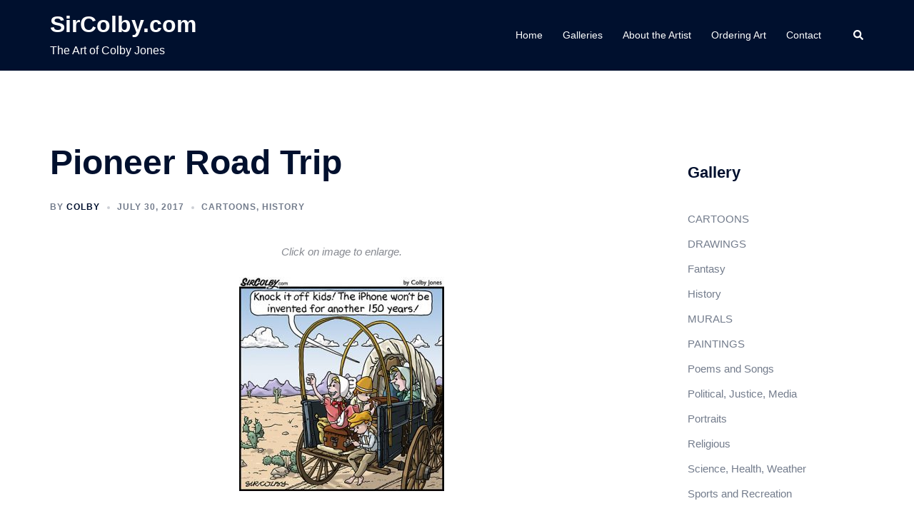

--- FILE ---
content_type: text/html; charset=UTF-8
request_url: https://sircolby.com/cartoons/pioneer-road-trip/
body_size: 17502
content:
<!DOCTYPE html>
<html lang="en-US">
<head>
<meta charset="UTF-8">
<meta name="viewport" content="width=device-width, initial-scale=1">
<link rel="profile" href="http://gmpg.org/xfn/11">
<link rel="pingback" href="https://sircolby.com/xmlrpc.php">

<title>Pioneer Road Trip &#8211; SirColby.com</title>
<meta name='robots' content='max-image-preview:large' />
	<style>img:is([sizes="auto" i], [sizes^="auto," i]) { contain-intrinsic-size: 3000px 1500px }</style>
	<link rel="alternate" type="application/rss+xml" title="SirColby.com &raquo; Feed" href="https://sircolby.com/feed/" />
<link rel="alternate" type="application/rss+xml" title="SirColby.com &raquo; Comments Feed" href="https://sircolby.com/comments/feed/" />
<link rel="alternate" type="application/rss+xml" title="SirColby.com &raquo; Pioneer Road Trip Comments Feed" href="https://sircolby.com/cartoons/pioneer-road-trip/feed/" />
<script type="text/javascript">
/* <![CDATA[ */
window._wpemojiSettings = {"baseUrl":"https:\/\/s.w.org\/images\/core\/emoji\/16.0.1\/72x72\/","ext":".png","svgUrl":"https:\/\/s.w.org\/images\/core\/emoji\/16.0.1\/svg\/","svgExt":".svg","source":{"concatemoji":"https:\/\/sircolby.com\/wp-includes\/js\/wp-emoji-release.min.js?ver=6.8.3"}};
/*! This file is auto-generated */
!function(s,n){var o,i,e;function c(e){try{var t={supportTests:e,timestamp:(new Date).valueOf()};sessionStorage.setItem(o,JSON.stringify(t))}catch(e){}}function p(e,t,n){e.clearRect(0,0,e.canvas.width,e.canvas.height),e.fillText(t,0,0);var t=new Uint32Array(e.getImageData(0,0,e.canvas.width,e.canvas.height).data),a=(e.clearRect(0,0,e.canvas.width,e.canvas.height),e.fillText(n,0,0),new Uint32Array(e.getImageData(0,0,e.canvas.width,e.canvas.height).data));return t.every(function(e,t){return e===a[t]})}function u(e,t){e.clearRect(0,0,e.canvas.width,e.canvas.height),e.fillText(t,0,0);for(var n=e.getImageData(16,16,1,1),a=0;a<n.data.length;a++)if(0!==n.data[a])return!1;return!0}function f(e,t,n,a){switch(t){case"flag":return n(e,"\ud83c\udff3\ufe0f\u200d\u26a7\ufe0f","\ud83c\udff3\ufe0f\u200b\u26a7\ufe0f")?!1:!n(e,"\ud83c\udde8\ud83c\uddf6","\ud83c\udde8\u200b\ud83c\uddf6")&&!n(e,"\ud83c\udff4\udb40\udc67\udb40\udc62\udb40\udc65\udb40\udc6e\udb40\udc67\udb40\udc7f","\ud83c\udff4\u200b\udb40\udc67\u200b\udb40\udc62\u200b\udb40\udc65\u200b\udb40\udc6e\u200b\udb40\udc67\u200b\udb40\udc7f");case"emoji":return!a(e,"\ud83e\udedf")}return!1}function g(e,t,n,a){var r="undefined"!=typeof WorkerGlobalScope&&self instanceof WorkerGlobalScope?new OffscreenCanvas(300,150):s.createElement("canvas"),o=r.getContext("2d",{willReadFrequently:!0}),i=(o.textBaseline="top",o.font="600 32px Arial",{});return e.forEach(function(e){i[e]=t(o,e,n,a)}),i}function t(e){var t=s.createElement("script");t.src=e,t.defer=!0,s.head.appendChild(t)}"undefined"!=typeof Promise&&(o="wpEmojiSettingsSupports",i=["flag","emoji"],n.supports={everything:!0,everythingExceptFlag:!0},e=new Promise(function(e){s.addEventListener("DOMContentLoaded",e,{once:!0})}),new Promise(function(t){var n=function(){try{var e=JSON.parse(sessionStorage.getItem(o));if("object"==typeof e&&"number"==typeof e.timestamp&&(new Date).valueOf()<e.timestamp+604800&&"object"==typeof e.supportTests)return e.supportTests}catch(e){}return null}();if(!n){if("undefined"!=typeof Worker&&"undefined"!=typeof OffscreenCanvas&&"undefined"!=typeof URL&&URL.createObjectURL&&"undefined"!=typeof Blob)try{var e="postMessage("+g.toString()+"("+[JSON.stringify(i),f.toString(),p.toString(),u.toString()].join(",")+"));",a=new Blob([e],{type:"text/javascript"}),r=new Worker(URL.createObjectURL(a),{name:"wpTestEmojiSupports"});return void(r.onmessage=function(e){c(n=e.data),r.terminate(),t(n)})}catch(e){}c(n=g(i,f,p,u))}t(n)}).then(function(e){for(var t in e)n.supports[t]=e[t],n.supports.everything=n.supports.everything&&n.supports[t],"flag"!==t&&(n.supports.everythingExceptFlag=n.supports.everythingExceptFlag&&n.supports[t]);n.supports.everythingExceptFlag=n.supports.everythingExceptFlag&&!n.supports.flag,n.DOMReady=!1,n.readyCallback=function(){n.DOMReady=!0}}).then(function(){return e}).then(function(){var e;n.supports.everything||(n.readyCallback(),(e=n.source||{}).concatemoji?t(e.concatemoji):e.wpemoji&&e.twemoji&&(t(e.twemoji),t(e.wpemoji)))}))}((window,document),window._wpemojiSettings);
/* ]]> */
</script>
<link rel='stylesheet' id='st-stylesheet-css' href='https://sircolby.com/wp-content/plugins/sydney-toolbox/css/styles.min.css?ver=20220107' type='text/css' media='all' />
<link rel='stylesheet' id='sydney-bootstrap-css' href='https://sircolby.com/wp-content/themes/sydney/css/bootstrap/bootstrap.min.css?ver=1' type='text/css' media='all' />
<style id='wp-emoji-styles-inline-css' type='text/css'>

	img.wp-smiley, img.emoji {
		display: inline !important;
		border: none !important;
		box-shadow: none !important;
		height: 1em !important;
		width: 1em !important;
		margin: 0 0.07em !important;
		vertical-align: -0.1em !important;
		background: none !important;
		padding: 0 !important;
	}
</style>
<link rel='stylesheet' id='wp-block-library-css' href='https://sircolby.com/wp-includes/css/dist/block-library/style.min.css?ver=6.8.3' type='text/css' media='all' />
<style id='classic-theme-styles-inline-css' type='text/css'>
/*! This file is auto-generated */
.wp-block-button__link{color:#fff;background-color:#32373c;border-radius:9999px;box-shadow:none;text-decoration:none;padding:calc(.667em + 2px) calc(1.333em + 2px);font-size:1.125em}.wp-block-file__button{background:#32373c;color:#fff;text-decoration:none}
</style>
<style id='global-styles-inline-css' type='text/css'>
:root{--wp--preset--aspect-ratio--square: 1;--wp--preset--aspect-ratio--4-3: 4/3;--wp--preset--aspect-ratio--3-4: 3/4;--wp--preset--aspect-ratio--3-2: 3/2;--wp--preset--aspect-ratio--2-3: 2/3;--wp--preset--aspect-ratio--16-9: 16/9;--wp--preset--aspect-ratio--9-16: 9/16;--wp--preset--color--black: #000000;--wp--preset--color--cyan-bluish-gray: #abb8c3;--wp--preset--color--white: #ffffff;--wp--preset--color--pale-pink: #f78da7;--wp--preset--color--vivid-red: #cf2e2e;--wp--preset--color--luminous-vivid-orange: #ff6900;--wp--preset--color--luminous-vivid-amber: #fcb900;--wp--preset--color--light-green-cyan: #7bdcb5;--wp--preset--color--vivid-green-cyan: #00d084;--wp--preset--color--pale-cyan-blue: #8ed1fc;--wp--preset--color--vivid-cyan-blue: #0693e3;--wp--preset--color--vivid-purple: #9b51e0;--wp--preset--gradient--vivid-cyan-blue-to-vivid-purple: linear-gradient(135deg,rgba(6,147,227,1) 0%,rgb(155,81,224) 100%);--wp--preset--gradient--light-green-cyan-to-vivid-green-cyan: linear-gradient(135deg,rgb(122,220,180) 0%,rgb(0,208,130) 100%);--wp--preset--gradient--luminous-vivid-amber-to-luminous-vivid-orange: linear-gradient(135deg,rgba(252,185,0,1) 0%,rgba(255,105,0,1) 100%);--wp--preset--gradient--luminous-vivid-orange-to-vivid-red: linear-gradient(135deg,rgba(255,105,0,1) 0%,rgb(207,46,46) 100%);--wp--preset--gradient--very-light-gray-to-cyan-bluish-gray: linear-gradient(135deg,rgb(238,238,238) 0%,rgb(169,184,195) 100%);--wp--preset--gradient--cool-to-warm-spectrum: linear-gradient(135deg,rgb(74,234,220) 0%,rgb(151,120,209) 20%,rgb(207,42,186) 40%,rgb(238,44,130) 60%,rgb(251,105,98) 80%,rgb(254,248,76) 100%);--wp--preset--gradient--blush-light-purple: linear-gradient(135deg,rgb(255,206,236) 0%,rgb(152,150,240) 100%);--wp--preset--gradient--blush-bordeaux: linear-gradient(135deg,rgb(254,205,165) 0%,rgb(254,45,45) 50%,rgb(107,0,62) 100%);--wp--preset--gradient--luminous-dusk: linear-gradient(135deg,rgb(255,203,112) 0%,rgb(199,81,192) 50%,rgb(65,88,208) 100%);--wp--preset--gradient--pale-ocean: linear-gradient(135deg,rgb(255,245,203) 0%,rgb(182,227,212) 50%,rgb(51,167,181) 100%);--wp--preset--gradient--electric-grass: linear-gradient(135deg,rgb(202,248,128) 0%,rgb(113,206,126) 100%);--wp--preset--gradient--midnight: linear-gradient(135deg,rgb(2,3,129) 0%,rgb(40,116,252) 100%);--wp--preset--font-size--small: 13px;--wp--preset--font-size--medium: 20px;--wp--preset--font-size--large: 36px;--wp--preset--font-size--x-large: 42px;--wp--preset--spacing--20: 0.44rem;--wp--preset--spacing--30: 0.67rem;--wp--preset--spacing--40: 1rem;--wp--preset--spacing--50: 1.5rem;--wp--preset--spacing--60: 2.25rem;--wp--preset--spacing--70: 3.38rem;--wp--preset--spacing--80: 5.06rem;--wp--preset--shadow--natural: 6px 6px 9px rgba(0, 0, 0, 0.2);--wp--preset--shadow--deep: 12px 12px 50px rgba(0, 0, 0, 0.4);--wp--preset--shadow--sharp: 6px 6px 0px rgba(0, 0, 0, 0.2);--wp--preset--shadow--outlined: 6px 6px 0px -3px rgba(255, 255, 255, 1), 6px 6px rgba(0, 0, 0, 1);--wp--preset--shadow--crisp: 6px 6px 0px rgba(0, 0, 0, 1);}:where(.is-layout-flex){gap: 0.5em;}:where(.is-layout-grid){gap: 0.5em;}body .is-layout-flex{display: flex;}.is-layout-flex{flex-wrap: wrap;align-items: center;}.is-layout-flex > :is(*, div){margin: 0;}body .is-layout-grid{display: grid;}.is-layout-grid > :is(*, div){margin: 0;}:where(.wp-block-columns.is-layout-flex){gap: 2em;}:where(.wp-block-columns.is-layout-grid){gap: 2em;}:where(.wp-block-post-template.is-layout-flex){gap: 1.25em;}:where(.wp-block-post-template.is-layout-grid){gap: 1.25em;}.has-black-color{color: var(--wp--preset--color--black) !important;}.has-cyan-bluish-gray-color{color: var(--wp--preset--color--cyan-bluish-gray) !important;}.has-white-color{color: var(--wp--preset--color--white) !important;}.has-pale-pink-color{color: var(--wp--preset--color--pale-pink) !important;}.has-vivid-red-color{color: var(--wp--preset--color--vivid-red) !important;}.has-luminous-vivid-orange-color{color: var(--wp--preset--color--luminous-vivid-orange) !important;}.has-luminous-vivid-amber-color{color: var(--wp--preset--color--luminous-vivid-amber) !important;}.has-light-green-cyan-color{color: var(--wp--preset--color--light-green-cyan) !important;}.has-vivid-green-cyan-color{color: var(--wp--preset--color--vivid-green-cyan) !important;}.has-pale-cyan-blue-color{color: var(--wp--preset--color--pale-cyan-blue) !important;}.has-vivid-cyan-blue-color{color: var(--wp--preset--color--vivid-cyan-blue) !important;}.has-vivid-purple-color{color: var(--wp--preset--color--vivid-purple) !important;}.has-black-background-color{background-color: var(--wp--preset--color--black) !important;}.has-cyan-bluish-gray-background-color{background-color: var(--wp--preset--color--cyan-bluish-gray) !important;}.has-white-background-color{background-color: var(--wp--preset--color--white) !important;}.has-pale-pink-background-color{background-color: var(--wp--preset--color--pale-pink) !important;}.has-vivid-red-background-color{background-color: var(--wp--preset--color--vivid-red) !important;}.has-luminous-vivid-orange-background-color{background-color: var(--wp--preset--color--luminous-vivid-orange) !important;}.has-luminous-vivid-amber-background-color{background-color: var(--wp--preset--color--luminous-vivid-amber) !important;}.has-light-green-cyan-background-color{background-color: var(--wp--preset--color--light-green-cyan) !important;}.has-vivid-green-cyan-background-color{background-color: var(--wp--preset--color--vivid-green-cyan) !important;}.has-pale-cyan-blue-background-color{background-color: var(--wp--preset--color--pale-cyan-blue) !important;}.has-vivid-cyan-blue-background-color{background-color: var(--wp--preset--color--vivid-cyan-blue) !important;}.has-vivid-purple-background-color{background-color: var(--wp--preset--color--vivid-purple) !important;}.has-black-border-color{border-color: var(--wp--preset--color--black) !important;}.has-cyan-bluish-gray-border-color{border-color: var(--wp--preset--color--cyan-bluish-gray) !important;}.has-white-border-color{border-color: var(--wp--preset--color--white) !important;}.has-pale-pink-border-color{border-color: var(--wp--preset--color--pale-pink) !important;}.has-vivid-red-border-color{border-color: var(--wp--preset--color--vivid-red) !important;}.has-luminous-vivid-orange-border-color{border-color: var(--wp--preset--color--luminous-vivid-orange) !important;}.has-luminous-vivid-amber-border-color{border-color: var(--wp--preset--color--luminous-vivid-amber) !important;}.has-light-green-cyan-border-color{border-color: var(--wp--preset--color--light-green-cyan) !important;}.has-vivid-green-cyan-border-color{border-color: var(--wp--preset--color--vivid-green-cyan) !important;}.has-pale-cyan-blue-border-color{border-color: var(--wp--preset--color--pale-cyan-blue) !important;}.has-vivid-cyan-blue-border-color{border-color: var(--wp--preset--color--vivid-cyan-blue) !important;}.has-vivid-purple-border-color{border-color: var(--wp--preset--color--vivid-purple) !important;}.has-vivid-cyan-blue-to-vivid-purple-gradient-background{background: var(--wp--preset--gradient--vivid-cyan-blue-to-vivid-purple) !important;}.has-light-green-cyan-to-vivid-green-cyan-gradient-background{background: var(--wp--preset--gradient--light-green-cyan-to-vivid-green-cyan) !important;}.has-luminous-vivid-amber-to-luminous-vivid-orange-gradient-background{background: var(--wp--preset--gradient--luminous-vivid-amber-to-luminous-vivid-orange) !important;}.has-luminous-vivid-orange-to-vivid-red-gradient-background{background: var(--wp--preset--gradient--luminous-vivid-orange-to-vivid-red) !important;}.has-very-light-gray-to-cyan-bluish-gray-gradient-background{background: var(--wp--preset--gradient--very-light-gray-to-cyan-bluish-gray) !important;}.has-cool-to-warm-spectrum-gradient-background{background: var(--wp--preset--gradient--cool-to-warm-spectrum) !important;}.has-blush-light-purple-gradient-background{background: var(--wp--preset--gradient--blush-light-purple) !important;}.has-blush-bordeaux-gradient-background{background: var(--wp--preset--gradient--blush-bordeaux) !important;}.has-luminous-dusk-gradient-background{background: var(--wp--preset--gradient--luminous-dusk) !important;}.has-pale-ocean-gradient-background{background: var(--wp--preset--gradient--pale-ocean) !important;}.has-electric-grass-gradient-background{background: var(--wp--preset--gradient--electric-grass) !important;}.has-midnight-gradient-background{background: var(--wp--preset--gradient--midnight) !important;}.has-small-font-size{font-size: var(--wp--preset--font-size--small) !important;}.has-medium-font-size{font-size: var(--wp--preset--font-size--medium) !important;}.has-large-font-size{font-size: var(--wp--preset--font-size--large) !important;}.has-x-large-font-size{font-size: var(--wp--preset--font-size--x-large) !important;}
:where(.wp-block-post-template.is-layout-flex){gap: 1.25em;}:where(.wp-block-post-template.is-layout-grid){gap: 1.25em;}
:where(.wp-block-columns.is-layout-flex){gap: 2em;}:where(.wp-block-columns.is-layout-grid){gap: 2em;}
:root :where(.wp-block-pullquote){font-size: 1.5em;line-height: 1.6;}
</style>
<link rel='stylesheet' id='wpcf-css' href='https://sircolby.com/wp-content/plugins/wp-contact-form/wpcf.css?ver=20110218' type='text/css' media='all' />
<link rel='stylesheet' id='sydney-style-css' href='https://sircolby.com/wp-content/themes/sydney/style.css?ver=20230821' type='text/css' media='all' />
<!--[if lte IE 9]>
<link rel='stylesheet' id='sydney-ie9-css' href='https://sircolby.com/wp-content/themes/sydney/css/ie9.css?ver=6.8.3' type='text/css' media='all' />
<![endif]-->
<link rel='stylesheet' id='sydney-elementor-css' href='https://sircolby.com/wp-content/themes/sydney/css/components/elementor.min.css?ver=20220824' type='text/css' media='all' />
<link rel='stylesheet' id='sydney-comments-css' href='https://sircolby.com/wp-content/themes/sydney/css/components/comments.min.css?ver=20220824' type='text/css' media='all' />
<link rel='stylesheet' id='sydney-style-min-css' href='https://sircolby.com/wp-content/themes/sydney/css/styles.min.css?ver=20230829' type='text/css' media='all' />
<style id='sydney-style-min-inline-css' type='text/css'>
.site-header{background-color:rgba(38,50,70,0.9);}.woocommerce ul.products li.product{text-align:center;}html{scroll-behavior:smooth;}.header-image{background-size:cover;}.header-image{height:300px;}:root{--sydney-global-color-1:#348929;--sydney-global-color-2:#b73d3d;--sydney-global-color-3:#233452;--sydney-global-color-4:#00102E;--sydney-global-color-5:#737C8C;--sydney-global-color-6:#00102E;--sydney-global-color-7:#F4F5F7;--sydney-global-color-8:#dbdbdb;--sydney-global-color-9:#ffffff;}.llms-student-dashboard .llms-button-secondary:hover,.llms-button-action:hover,.read-more-gt,.widget-area .widget_fp_social a,#mainnav ul li a:hover,.sydney_contact_info_widget span,.roll-team .team-content .name,.roll-team .team-item .team-pop .team-social li:hover a,.roll-infomation li.address:before,.roll-infomation li.phone:before,.roll-infomation li.email:before,.roll-testimonials .name,.roll-button.border,.roll-button:hover,.roll-icon-list .icon i,.roll-icon-list .content h3 a:hover,.roll-icon-box.white .content h3 a,.roll-icon-box .icon i,.roll-icon-box .content h3 a:hover,.switcher-container .switcher-icon a:focus,.go-top:hover,.hentry .meta-post a:hover,#mainnav > ul > li > a.active,#mainnav > ul > li > a:hover,button:hover,input[type="button"]:hover,input[type="reset"]:hover,input[type="submit"]:hover,.text-color,.social-menu-widget a,.social-menu-widget a:hover,.archive .team-social li a,a,h1 a,h2 a,h3 a,h4 a,h5 a,h6 a,.classic-alt .meta-post a,.single .hentry .meta-post a,.content-area.modern .hentry .meta-post span:before,.content-area.modern .post-cat{color:var(--sydney-global-color-1)}.llms-student-dashboard .llms-button-secondary,.llms-button-action,.woocommerce #respond input#submit,.woocommerce a.button,.woocommerce button.button,.woocommerce input.button,.project-filter li a.active,.project-filter li a:hover,.preloader .pre-bounce1,.preloader .pre-bounce2,.roll-team .team-item .team-pop,.roll-progress .progress-animate,.roll-socials li a:hover,.roll-project .project-item .project-pop,.roll-project .project-filter li.active,.roll-project .project-filter li:hover,.roll-button.light:hover,.roll-button.border:hover,.roll-button,.roll-icon-box.white .icon,.owl-theme .owl-controls .owl-page.active span,.owl-theme .owl-controls.clickable .owl-page:hover span,.go-top,.bottom .socials li:hover a,.sidebar .widget:before,.blog-pagination ul li.active,.blog-pagination ul li:hover a,.content-area .hentry:after,.text-slider .maintitle:after,.error-wrap #search-submit:hover,#mainnav .sub-menu li:hover > a,#mainnav ul li ul:after,button,input[type="button"],input[type="reset"],input[type="submit"],.panel-grid-cell .widget-title:after,.cart-amount{background-color:var(--sydney-global-color-1)}.llms-student-dashboard .llms-button-secondary,.llms-student-dashboard .llms-button-secondary:hover,.llms-button-action,.llms-button-action:hover,.roll-socials li a:hover,.roll-socials li a,.roll-button.light:hover,.roll-button.border,.roll-button,.roll-icon-list .icon,.roll-icon-box .icon,.owl-theme .owl-controls .owl-page span,.comment .comment-detail,.widget-tags .tag-list a:hover,.blog-pagination ul li,.error-wrap #search-submit:hover,textarea:focus,input[type="text"]:focus,input[type="password"]:focus,input[type="datetime"]:focus,input[type="datetime-local"]:focus,input[type="date"]:focus,input[type="month"]:focus,input[type="time"]:focus,input[type="week"]:focus,input[type="number"]:focus,input[type="email"]:focus,input[type="url"]:focus,input[type="search"]:focus,input[type="tel"]:focus,input[type="color"]:focus,button,input[type="button"],input[type="reset"],input[type="submit"],.archive .team-social li a{border-color:var(--sydney-global-color-1)}.sydney_contact_info_widget span{fill:var(--sydney-global-color-1);}.go-top:hover svg{stroke:var(--sydney-global-color-1);}.site-header.float-header{background-color:rgba(38,50,70,0.9);}@media only screen and (max-width:1024px){.site-header{background-color:#263246;}}#mainnav ul li a,#mainnav ul li::before{color:#ffffff}#mainnav .sub-menu li a{color:#ffffff}#mainnav .sub-menu li a{background:#263246}.text-slider .maintitle,.text-slider .subtitle{color:#ffffff}body{color:#868990}#secondary{background-color:#ffffff}#secondary,#secondary a{color:#737C8C}.btn-menu .sydney-svg-icon{fill:#ffffff}#mainnav ul li a:hover,.main-header #mainnav .menu > li > a:hover{color:#ffffff}.overlay{background-color:#000000}.page-wrap{padding-top:100px;}.page-wrap{padding-bottom:100px;}@media only screen and (max-width:1025px){.mobile-slide{display:block;}.slide-item{background-image:none !important;}.header-slider{}.slide-item{height:auto !important;}.slide-inner{min-height:initial;}}.go-top.show{border-radius:2px;bottom:10px;}.go-top.position-right{right:20px;}.go-top.position-left{left:20px;}.go-top{background-color:;}.go-top:hover{background-color:;}.go-top{color:;}.go-top svg{stroke:;}.go-top:hover{color:;}.go-top:hover svg{stroke:;}.go-top .sydney-svg-icon,.go-top .sydney-svg-icon svg{width:16px;height:16px;}.go-top{padding:15px;}.site-info{border-top:0;}.footer-widgets-grid{gap:30px;}@media (min-width:992px){.footer-widgets-grid{padding-top:95px;padding-bottom:95px;}}@media (min-width:576px) and (max-width:991px){.footer-widgets-grid{padding-top:60px;padding-bottom:60px;}}@media (max-width:575px){.footer-widgets-grid{padding-top:60px;padding-bottom:60px;}}@media (min-width:992px){.sidebar-column .widget .widget-title{font-size:22px;}}@media (min-width:576px) and (max-width:991px){.sidebar-column .widget .widget-title{font-size:22px;}}@media (max-width:575px){.sidebar-column .widget .widget-title{font-size:22px;}}@media (min-width:992px){.footer-widgets{font-size:16px;}}@media (min-width:576px) and (max-width:991px){.footer-widgets{font-size:16px;}}@media (max-width:575px){.footer-widgets{font-size:16px;}}.footer-widgets{background-color:#263246;}.sidebar-column .widget .widget-title{color:;}.sidebar-column .widget h1,.sidebar-column .widget h2,.sidebar-column .widget h3,.sidebar-column .widget h4,.sidebar-column .widget h5,.sidebar-column .widget h6{color:;}.sidebar-column .widget{color:#868990;}.sidebar-column .widget a{color:;}.sidebar-column .widget a:hover{color:;}.site-footer{background-color:#1d2738;}.site-info,.site-info a{color:#868990;}.site-info .sydney-svg-icon svg{fill:#868990;}.site-info{padding-top:20px;padding-bottom:20px;}@media (min-width:992px){button,.roll-button,a.button,.wp-block-button__link,input[type="button"],input[type="reset"],input[type="submit"]{padding-top:12px;padding-bottom:12px;}}@media (min-width:576px) and (max-width:991px){button,.roll-button,a.button,.wp-block-button__link,input[type="button"],input[type="reset"],input[type="submit"]{padding-top:12px;padding-bottom:12px;}}@media (max-width:575px){button,.roll-button,a.button,.wp-block-button__link,input[type="button"],input[type="reset"],input[type="submit"]{padding-top:12px;padding-bottom:12px;}}@media (min-width:992px){button,.roll-button,a.button,.wp-block-button__link,input[type="button"],input[type="reset"],input[type="submit"]{padding-left:35px;padding-right:35px;}}@media (min-width:576px) and (max-width:991px){button,.roll-button,a.button,.wp-block-button__link,input[type="button"],input[type="reset"],input[type="submit"]{padding-left:35px;padding-right:35px;}}@media (max-width:575px){button,.roll-button,a.button,.wp-block-button__link,input[type="button"],input[type="reset"],input[type="submit"]{padding-left:35px;padding-right:35px;}}button,.roll-button,a.button,.wp-block-button__link,input[type="button"],input[type="reset"],input[type="submit"]{border-radius:0;}@media (min-width:992px){button,.roll-button,a.button,.wp-block-button__link,input[type="button"],input[type="reset"],input[type="submit"]{font-size:14px;}}@media (min-width:576px) and (max-width:991px){button,.roll-button,a.button,.wp-block-button__link,input[type="button"],input[type="reset"],input[type="submit"]{font-size:14px;}}@media (max-width:575px){button,.roll-button,a.button,.wp-block-button__link,input[type="button"],input[type="reset"],input[type="submit"]{font-size:14px;}}button,.roll-button,a.button,.wp-block-button__link,input[type="button"],input[type="reset"],input[type="submit"]{text-transform:uppercase;}button,div.wpforms-container-full .wpforms-form input[type=submit],div.wpforms-container-full .wpforms-form button[type=submit],div.wpforms-container-full .wpforms-form .wpforms-page-button,.roll-button,a.button,.wp-block-button__link,input[type="button"],input[type="reset"],input[type="submit"]{background-color:;}button:hover,div.wpforms-container-full .wpforms-form input[type=submit]:hover,div.wpforms-container-full .wpforms-form button[type=submit]:hover,div.wpforms-container-full .wpforms-form .wpforms-page-button:hover,.roll-button:hover,a.button:hover,.wp-block-button__link:hover,input[type="button"]:hover,input[type="reset"]:hover,input[type="submit"]:hover{background-color:;}button,div.wpforms-container-full .wpforms-form input[type=submit],div.wpforms-container-full .wpforms-form button[type=submit],div.wpforms-container-full .wpforms-form .wpforms-page-button,.checkout-button.button,a.button,.wp-block-button__link,input[type="button"],input[type="reset"],input[type="submit"]{color:;}button:hover,div.wpforms-container-full .wpforms-form input[type=submit]:hover,div.wpforms-container-full .wpforms-form button[type=submit]:hover,div.wpforms-container-full .wpforms-form .wpforms-page-button:hover,.roll-button:hover,a.button:hover,.wp-block-button__link:hover,input[type="button"]:hover,input[type="reset"]:hover,input[type="submit"]:hover{color:;}.is-style-outline .wp-block-button__link,div.wpforms-container-full .wpforms-form input[type=submit],div.wpforms-container-full .wpforms-form button[type=submit],div.wpforms-container-full .wpforms-form .wpforms-page-button,.roll-button,.wp-block-button__link.is-style-outline,button,a.button,.wp-block-button__link,input[type="button"],input[type="reset"],input[type="submit"]{border-color:;}button:hover,div.wpforms-container-full .wpforms-form input[type=submit]:hover,div.wpforms-container-full .wpforms-form button[type=submit]:hover,div.wpforms-container-full .wpforms-form .wpforms-page-button:hover,.roll-button:hover,a.button:hover,.wp-block-button__link:hover,input[type="button"]:hover,input[type="reset"]:hover,input[type="submit"]:hover{border-color:;}.posts-layout .list-image{width:30%;}.posts-layout .list-content{width:70%;}.content-area:not(.layout4):not(.layout6) .posts-layout .entry-thumb{margin:0 0 24px 0;}.layout4 .entry-thumb,.layout6 .entry-thumb{margin:0 24px 0 0;}.layout6 article:nth-of-type(even) .list-image .entry-thumb{margin:0 0 0 24px;}.posts-layout .entry-header{margin-bottom:24px;}.posts-layout .entry-meta.below-excerpt{margin:15px 0 0;}.posts-layout .entry-meta.above-title{margin:0 0 15px;}.single .entry-header .entry-title{color:;}.single .entry-header .entry-meta,.single .entry-header .entry-meta a{color:;}@media (min-width:992px){.single .entry-meta{font-size:12px;}}@media (min-width:576px) and (max-width:991px){.single .entry-meta{font-size:12px;}}@media (max-width:575px){.single .entry-meta{font-size:12px;}}@media (min-width:992px){.single .entry-header .entry-title{font-size:48px;}}@media (min-width:576px) and (max-width:991px){.single .entry-header .entry-title{font-size:32px;}}@media (max-width:575px){.single .entry-header .entry-title{font-size:32px;}}.posts-layout .entry-post{color:#233452;}.posts-layout .entry-title a{color:#00102E;}.posts-layout .author,.posts-layout .entry-meta a{color:#737C8C;}@media (min-width:992px){.posts-layout .entry-post{font-size:16px;}}@media (min-width:576px) and (max-width:991px){.posts-layout .entry-post{font-size:16px;}}@media (max-width:575px){.posts-layout .entry-post{font-size:16px;}}@media (min-width:992px){.posts-layout .entry-meta{font-size:12px;}}@media (min-width:576px) and (max-width:991px){.posts-layout .entry-meta{font-size:12px;}}@media (max-width:575px){.posts-layout .entry-meta{font-size:12px;}}@media (min-width:992px){.posts-layout .entry-title{font-size:32px;}}@media (min-width:576px) and (max-width:991px){.posts-layout .entry-title{font-size:32px;}}@media (max-width:575px){.posts-layout .entry-title{font-size:32px;}}.single .entry-header{margin-bottom:40px;}.single .entry-thumb{margin-bottom:40px;}.single .entry-meta-above{margin-bottom:24px;}.single .entry-meta-below{margin-top:24px;}@media (min-width:992px){.custom-logo-link img{max-width:180px;}}@media (min-width:576px) and (max-width:991px){.custom-logo-link img{max-width:100px;}}@media (max-width:575px){.custom-logo-link img{max-width:100px;}}.main-header,.bottom-header-row{border-bottom:0 solid rgba(255,255,255,0.1);}.header_layout_3,.header_layout_4,.header_layout_5{border-bottom:1px solid rgba(255,255,255,0.1);}.main-header,.header-search-form{background-color:;}.main-header.sticky-active{background-color:;}.main-header .site-title a,.main-header .site-description,.main-header #mainnav .menu > li > a,#mainnav .nav-menu > li > a,.main-header .header-contact a{color:;}.main-header .sydney-svg-icon svg,.main-header .dropdown-symbol .sydney-svg-icon svg{fill:;}.sticky-active .main-header .site-title a,.sticky-active .main-header .site-description,.sticky-active .main-header #mainnav .menu > li > a,.sticky-active .main-header .header-contact a,.sticky-active .main-header .logout-link,.sticky-active .main-header .html-item,.sticky-active .main-header .sydney-login-toggle{color:;}.sticky-active .main-header .sydney-svg-icon svg,.sticky-active .main-header .dropdown-symbol .sydney-svg-icon svg{fill:;}.bottom-header-row{background-color:;}.bottom-header-row,.bottom-header-row .header-contact a,.bottom-header-row #mainnav .menu > li > a{color:;}.bottom-header-row #mainnav .menu > li > a:hover{color:;}.bottom-header-row .header-item svg,.dropdown-symbol .sydney-svg-icon svg{fill:;}.main-header .main-header-inner,.main-header .top-header-row{padding-top:15px;padding-bottom:15px;}.bottom-header-inner{padding-top:15px;padding-bottom:15px;}.bottom-header-row #mainnav ul ul li,.main-header #mainnav ul ul li{background-color:;}.bottom-header-row #mainnav ul ul li a,.bottom-header-row #mainnav ul ul li:hover a,.main-header #mainnav ul ul li:hover a,.main-header #mainnav ul ul li a{color:;}.bottom-header-row #mainnav ul ul li svg,.main-header #mainnav ul ul li svg{fill:;}#mainnav .sub-menu li:hover>a,.main-header #mainnav ul ul li:hover>a{color:;}.main-header-cart .count-number{color:;}.main-header-cart .widget_shopping_cart .widgettitle:after,.main-header-cart .widget_shopping_cart .woocommerce-mini-cart__buttons:before{background-color:rgba(33,33,33,0.9);}.sydney-offcanvas-menu .mainnav ul li{text-align:left;}.sydney-offcanvas-menu .mainnav a{padding:10px 0;}#masthead-mobile{background-color:;}#masthead-mobile .site-description,#masthead-mobile a:not(.button){color:;}#masthead-mobile svg{fill:;}.mobile-header{padding-top:15px;padding-bottom:15px;}.sydney-offcanvas-menu{background-color:;}.sydney-offcanvas-menu,.sydney-offcanvas-menu #mainnav a:not(.button),.sydney-offcanvas-menu a:not(.button){color:;}.sydney-offcanvas-menu svg,.sydney-offcanvas-menu .dropdown-symbol .sydney-svg-icon svg{fill:;}@media (min-width:992px){.site-logo{max-height:100px;}}@media (min-width:576px) and (max-width:991px){.site-logo{max-height:100px;}}@media (max-width:575px){.site-logo{max-height:100px;}}.site-title a,.site-title a:visited,.main-header .site-title a,.main-header .site-title a:visited{color:}.site-description,.main-header .site-description{color:}@media (min-width:992px){.site-title{font-size:32px;}}@media (min-width:576px) and (max-width:991px){.site-title{font-size:24px;}}@media (max-width:575px){.site-title{font-size:20px;}}@media (min-width:992px){.site-description{font-size:16px;}}@media (min-width:576px) and (max-width:991px){.site-description{font-size:16px;}}@media (max-width:575px){.site-description{font-size:16px;}}h1,h2,h3,h4,h5,h6,.site-title{text-decoration:;text-transform:;font-style:;line-height:1.2;letter-spacing:px;}@media (min-width:992px){h1:not(.site-title){font-size:44px;}}@media (min-width:576px) and (max-width:991px){h1:not(.site-title){font-size:42px;}}@media (max-width:575px){h1:not(.site-title){font-size:32px;}}@media (min-width:992px){h2{font-size:22px;}}@media (min-width:576px) and (max-width:991px){h2{font-size:32px;}}@media (max-width:575px){h2{font-size:24px;}}@media (min-width:992px){h3{font-size:16px;}}@media (min-width:576px) and (max-width:991px){h3{font-size:24px;}}@media (max-width:575px){h3{font-size:20px;}}@media (min-width:992px){h4{font-size:14px;}}@media (min-width:576px) and (max-width:991px){h4{font-size:18px;}}@media (max-width:575px){h4{font-size:16px;}}@media (min-width:992px){h5{font-size:20px;}}@media (min-width:576px) and (max-width:991px){h5{font-size:16px;}}@media (max-width:575px){h5{font-size:16px;}}@media (min-width:992px){h6{font-size:18px;}}@media (min-width:576px) and (max-width:991px){h6{font-size:16px;}}@media (max-width:575px){h6{font-size:16px;}}p,.posts-layout .entry-post{text-decoration:}body,.posts-layout .entry-post{text-transform:;font-style:;line-height:1.68;letter-spacing:px;}@media (min-width:992px){body{font-size:15px;}}@media (min-width:576px) and (max-width:991px){body{font-size:16px;}}@media (max-width:575px){body{font-size:16px;}}@media (min-width:992px){.woocommerce div.product .product-gallery-summary .entry-title{font-size:32px;}}@media (min-width:576px) and (max-width:991px){.woocommerce div.product .product-gallery-summary .entry-title{font-size:32px;}}@media (max-width:575px){.woocommerce div.product .product-gallery-summary .entry-title{font-size:32px;}}@media (min-width:992px){.woocommerce div.product .product-gallery-summary .price .amount{font-size:24px;}}@media (min-width:576px) and (max-width:991px){.woocommerce div.product .product-gallery-summary .price .amount{font-size:24px;}}@media (max-width:575px){.woocommerce div.product .product-gallery-summary .price .amount{font-size:24px;}}.woocommerce ul.products li.product .col-md-7 > *,.woocommerce ul.products li.product .col-md-8 > *,.woocommerce ul.products li.product > *{margin-bottom:12px;}.wc-block-grid__product-onsale,span.onsale{border-radius:0;top:20px!important;left:20px!important;}.wc-block-grid__product-onsale,.products span.onsale{left:auto!important;right:20px;}.wc-block-grid__product-onsale,span.onsale{color:;}.wc-block-grid__product-onsale,span.onsale{background-color:;}ul.wc-block-grid__products li.wc-block-grid__product .wc-block-grid__product-title,ul.wc-block-grid__products li.wc-block-grid__product .woocommerce-loop-product__title,ul.wc-block-grid__products li.product .wc-block-grid__product-title,ul.wc-block-grid__products li.product .woocommerce-loop-product__title,ul.products li.wc-block-grid__product .wc-block-grid__product-title,ul.products li.wc-block-grid__product .woocommerce-loop-product__title,ul.products li.product .wc-block-grid__product-title,ul.products li.product .woocommerce-loop-product__title,ul.products li.product .woocommerce-loop-category__title,.woocommerce-loop-product__title .botiga-wc-loop-product__title{color:;}a.wc-forward:not(.checkout-button){color:;}a.wc-forward:not(.checkout-button):hover{color:;}.woocommerce-pagination li .page-numbers:hover{color:;}.woocommerce-sorting-wrapper{border-color:rgba(33,33,33,0.9);}ul.products li.product-category .woocommerce-loop-category__title{text-align:center;}ul.products li.product-category > a,ul.products li.product-category > a > img{border-radius:0;}.entry-content a:not(.button):not(.elementor-button-link){color:;}.entry-content a:not(.button):not(.elementor-button-link):hover{color:;}h1{color:;}h2{color:;}h3{color:;}h4{color:;}h5{color:;}h6{color:;}div.wpforms-container-full .wpforms-form input[type=date],div.wpforms-container-full .wpforms-form input[type=datetime],div.wpforms-container-full .wpforms-form input[type=datetime-local],div.wpforms-container-full .wpforms-form input[type=email],div.wpforms-container-full .wpforms-form input[type=month],div.wpforms-container-full .wpforms-form input[type=number],div.wpforms-container-full .wpforms-form input[type=password],div.wpforms-container-full .wpforms-form input[type=range],div.wpforms-container-full .wpforms-form input[type=search],div.wpforms-container-full .wpforms-form input[type=tel],div.wpforms-container-full .wpforms-form input[type=text],div.wpforms-container-full .wpforms-form input[type=time],div.wpforms-container-full .wpforms-form input[type=url],div.wpforms-container-full .wpforms-form input[type=week],div.wpforms-container-full .wpforms-form select,div.wpforms-container-full .wpforms-form textarea,input[type="text"],input[type="email"],input[type="url"],input[type="password"],input[type="search"],input[type="number"],input[type="tel"],input[type="range"],input[type="date"],input[type="month"],input[type="week"],input[type="time"],input[type="datetime"],input[type="datetime-local"],input[type="color"],textarea,select,.woocommerce .select2-container .select2-selection--single,.woocommerce-page .select2-container .select2-selection--single,input[type="text"]:focus,input[type="email"]:focus,input[type="url"]:focus,input[type="password"]:focus,input[type="search"]:focus,input[type="number"]:focus,input[type="tel"]:focus,input[type="range"]:focus,input[type="date"]:focus,input[type="month"]:focus,input[type="week"]:focus,input[type="time"]:focus,input[type="datetime"]:focus,input[type="datetime-local"]:focus,input[type="color"]:focus,textarea:focus,select:focus,.woocommerce .select2-container .select2-selection--single:focus,.woocommerce-page .select2-container .select2-selection--single:focus,.select2-container--default .select2-selection--single .select2-selection__rendered,.wp-block-search .wp-block-search__input,.wp-block-search .wp-block-search__input:focus{color:;}div.wpforms-container-full .wpforms-form input[type=date],div.wpforms-container-full .wpforms-form input[type=datetime],div.wpforms-container-full .wpforms-form input[type=datetime-local],div.wpforms-container-full .wpforms-form input[type=email],div.wpforms-container-full .wpforms-form input[type=month],div.wpforms-container-full .wpforms-form input[type=number],div.wpforms-container-full .wpforms-form input[type=password],div.wpforms-container-full .wpforms-form input[type=range],div.wpforms-container-full .wpforms-form input[type=search],div.wpforms-container-full .wpforms-form input[type=tel],div.wpforms-container-full .wpforms-form input[type=text],div.wpforms-container-full .wpforms-form input[type=time],div.wpforms-container-full .wpforms-form input[type=url],div.wpforms-container-full .wpforms-form input[type=week],div.wpforms-container-full .wpforms-form select,div.wpforms-container-full .wpforms-form textarea,input[type="text"],input[type="email"],input[type="url"],input[type="password"],input[type="search"],input[type="number"],input[type="tel"],input[type="range"],input[type="date"],input[type="month"],input[type="week"],input[type="time"],input[type="datetime"],input[type="datetime-local"],input[type="color"],textarea,select,.woocommerce .select2-container .select2-selection--single,.woocommerce-page .select2-container .select2-selection--single,.woocommerce-cart .woocommerce-cart-form .actions .coupon input[type="text"]{background-color:;}div.wpforms-container-full .wpforms-form input[type=date],div.wpforms-container-full .wpforms-form input[type=datetime],div.wpforms-container-full .wpforms-form input[type=datetime-local],div.wpforms-container-full .wpforms-form input[type=email],div.wpforms-container-full .wpforms-form input[type=month],div.wpforms-container-full .wpforms-form input[type=number],div.wpforms-container-full .wpforms-form input[type=password],div.wpforms-container-full .wpforms-form input[type=range],div.wpforms-container-full .wpforms-form input[type=search],div.wpforms-container-full .wpforms-form input[type=tel],div.wpforms-container-full .wpforms-form input[type=text],div.wpforms-container-full .wpforms-form input[type=time],div.wpforms-container-full .wpforms-form input[type=url],div.wpforms-container-full .wpforms-form input[type=week],div.wpforms-container-full .wpforms-form select,div.wpforms-container-full .wpforms-form textarea,input[type="text"],input[type="email"],input[type="url"],input[type="password"],input[type="search"],input[type="number"],input[type="tel"],input[type="range"],input[type="date"],input[type="month"],input[type="week"],input[type="time"],input[type="datetime"],input[type="datetime-local"],input[type="color"],textarea,select,.woocommerce .select2-container .select2-selection--single,.woocommerce-page .select2-container .select2-selection--single,.woocommerce-account fieldset,.woocommerce-account .woocommerce-form-login,.woocommerce-account .woocommerce-form-register,.woocommerce-cart .woocommerce-cart-form .actions .coupon input[type="text"],.wp-block-search .wp-block-search__input{border-color:;}input::placeholder{color:;opacity:1;}input:-ms-input-placeholder{color:;}input::-ms-input-placeholder{color:;}
:root{--e-global-color-global_color_1:#348929;--e-global-color-global_color_2:#b73d3d;--e-global-color-global_color_3:#233452;--e-global-color-global_color_4:#00102E;--e-global-color-global_color_5:#737C8C;--e-global-color-global_color_6:#00102E;--e-global-color-global_color_7:#F4F5F7;--e-global-color-global_color_8:#dbdbdb;--e-global-color-global_color_9:#ffffff;}
</style>
<script type="text/javascript" src="https://sircolby.com/wp-includes/js/jquery/jquery.min.js?ver=3.7.1" id="jquery-core-js"></script>
<script type="text/javascript" src="https://sircolby.com/wp-includes/js/jquery/jquery-migrate.min.js?ver=3.4.1" id="jquery-migrate-js"></script>
<link rel="https://api.w.org/" href="https://sircolby.com/wp-json/" /><link rel="alternate" title="JSON" type="application/json" href="https://sircolby.com/wp-json/wp/v2/posts/6880" /><link rel="EditURI" type="application/rsd+xml" title="RSD" href="https://sircolby.com/xmlrpc.php?rsd" />
<meta name="generator" content="WordPress 6.8.3" />
<link rel="canonical" href="https://sircolby.com/cartoons/pioneer-road-trip/" />
<link rel='shortlink' href='https://sircolby.com/?p=6880' />
<link rel="alternate" title="oEmbed (JSON)" type="application/json+oembed" href="https://sircolby.com/wp-json/oembed/1.0/embed?url=https%3A%2F%2Fsircolby.com%2Fcartoons%2Fpioneer-road-trip%2F" />
<link rel="alternate" title="oEmbed (XML)" type="text/xml+oembed" href="https://sircolby.com/wp-json/oembed/1.0/embed?url=https%3A%2F%2Fsircolby.com%2Fcartoons%2Fpioneer-road-trip%2F&#038;format=xml" />
			<style>
				.sydney-svg-icon {
					display: inline-block;
					width: 16px;
					height: 16px;
					vertical-align: middle;
					line-height: 1;
				}
				.team-item .team-social li .sydney-svg-icon {
					width: 14px;
				}
				.roll-team:not(.style1) .team-item .team-social li .sydney-svg-icon {
					fill: #fff;
				}
				.team-item .team-social li:hover .sydney-svg-icon {
					fill: #000;
				}
				.team_hover_edits .team-social li a .sydney-svg-icon {
					fill: #000;
				}
				.team_hover_edits .team-social li:hover a .sydney-svg-icon {
					fill: #fff;
				}	
				.single-sydney-projects .entry-thumb {
					text-align: left;
				}	

			</style>
		<meta name="generator" content="Elementor 3.18.3; features: e_dom_optimization, e_optimized_assets_loading, additional_custom_breakpoints, block_editor_assets_optimize, e_image_loading_optimization; settings: css_print_method-external, google_font-enabled, font_display-auto">
</head>

<body class="wp-singular post-template-default single single-post postid-6880 single-format-standard wp-theme-sydney menu-inline elementor-default elementor-kit-7883" >

<span id="toptarget"></span>

	<div class="preloader">
	    <div class="spinner">
	        <div class="pre-bounce1"></div>
	        <div class="pre-bounce2"></div>
	    </div>
	</div>
	

<div id="page" class="hfeed site">
	<a class="skip-link screen-reader-text" href="#content">Skip to content</a>

	<div class="header-clone"></div>	

	
							<header id="masthead" class="main-header header_layout_2 sticky-header sticky-always">
					<div class="container">
						<div class="site-header-inner">
							<div class="row valign">
								<div class="header-col">
												<div class="site-branding">

													<p class="site-title"><a href="https://sircolby.com/" rel="home">SirColby.com</a></p>
								<p class="site-description">The Art of Colby Jones</p>
								
			</div><!-- .site-branding -->
											</div>
								<div class="header-col menu-col menu-right">
										
			<nav id="mainnav" class="mainnav">
				<div class="menu-main-container"><ul id="primary-menu" class="menu"><li id="menu-item-8014" class="menu-item menu-item-type-custom menu-item-object-custom menu-item-home menu-item-8014"><a href="http://sircolby.com/">Home</a></li>
<li id="menu-item-8004" class="menu-item menu-item-type-post_type menu-item-object-page menu-item-8004"><a href="https://sircolby.com/galleries/">Galleries</a></li>
<li id="menu-item-7896" class="menu-item menu-item-type-post_type menu-item-object-page menu-item-7896"><a href="https://sircolby.com/about/">About the Artist</a></li>
<li id="menu-item-7899" class="menu-item menu-item-type-post_type menu-item-object-page menu-item-7899"><a href="https://sircolby.com/how-to-order/">Ordering Art</a></li>
<li id="menu-item-7898" class="menu-item menu-item-type-post_type menu-item-object-page menu-item-7898"><a href="https://sircolby.com/contact-2/">Contact</a></li>
</ul></div>			</nav>
											</div>							
								<div class="header-col header-elements">
													<a href="#" class="header-search header-item">
					<span class="screen-reader-text">Search</span>
					<i class="sydney-svg-icon icon-search active"><svg xmlns="http://www.w3.org/2000/svg" viewBox="0 0 512 512"><path d="M505 442.7L405.3 343c-4.5-4.5-10.6-7-17-7H372c27.6-35.3 44-79.7 44-128C416 93.1 322.9 0 208 0S0 93.1 0 208s93.1 208 208 208c48.3 0 92.7-16.4 128-44v16.3c0 6.4 2.5 12.5 7 17l99.7 99.7c9.4 9.4 24.6 9.4 33.9 0l28.3-28.3c9.4-9.4 9.4-24.6.1-34zM208 336c-70.7 0-128-57.2-128-128 0-70.7 57.2-128 128-128 70.7 0 128 57.2 128 128 0 70.7-57.2 128-128 128z" /></svg></i>
					<i class="sydney-svg-icon icon-cancel"><svg width="16" height="16" viewBox="0 0 16 16" fill="none" xmlns="http://www.w3.org/2000/svg"><path d="M12.59 0L7 5.59L1.41 0L0 1.41L5.59 7L0 12.59L1.41 14L7 8.41L12.59 14L14 12.59L8.41 7L14 1.41L12.59 0Z" /></svg></i>
				</a>
											</div>							
							</div>
						</div>
					</div>
								<div class="header-search-form">
			<form role="search" method="get" class="search-form" action="https://sircolby.com/">
				<label>
					<span class="screen-reader-text">Search for:</span>
					<input type="search" class="search-field" placeholder="Search &hellip;" value="" name="s" />
				</label>
				<input type="submit" class="search-submit" value="Search" />
			</form>			</div>
							</header>
						
			<div class="sydney-offcanvas-menu">
				<div class="mobile-header-item">
					<div class="row valign">
						<div class="col-xs-8">
										<div class="site-branding">

													<p class="site-title"><a href="https://sircolby.com/" rel="home">SirColby.com</a></p>
								<p class="site-description">The Art of Colby Jones</p>
								
			</div><!-- .site-branding -->
									</div>
						<div class="col-xs-4 align-right">
							<a class="mobile-menu-close" href="#"><i class="sydney-svg-icon icon-cancel"><span class="screen-reader-text">Close menu</span><svg width="16" height="16" viewBox="0 0 16 16" fill="none" xmlns="http://www.w3.org/2000/svg"><path d="M12.59 0L7 5.59L1.41 0L0 1.41L5.59 7L0 12.59L1.41 14L7 8.41L12.59 14L14 12.59L8.41 7L14 1.41L12.59 0Z" /></svg></i></a>
						</div>
					</div>
				</div>
				<div class="mobile-header-item">
						
			<nav id="mainnav" class="mainnav">
				<div class="menu-main-container"><ul id="primary-menu" class="menu"><li class="menu-item menu-item-type-custom menu-item-object-custom menu-item-home menu-item-8014"><a href="http://sircolby.com/">Home</a></li>
<li class="menu-item menu-item-type-post_type menu-item-object-page menu-item-8004"><a href="https://sircolby.com/galleries/">Galleries</a></li>
<li class="menu-item menu-item-type-post_type menu-item-object-page menu-item-7896"><a href="https://sircolby.com/about/">About the Artist</a></li>
<li class="menu-item menu-item-type-post_type menu-item-object-page menu-item-7899"><a href="https://sircolby.com/how-to-order/">Ordering Art</a></li>
<li class="menu-item menu-item-type-post_type menu-item-object-page menu-item-7898"><a href="https://sircolby.com/contact-2/">Contact</a></li>
</ul></div>			</nav>
							</div>
				<div class="mobile-header-item offcanvas-items">
									</div>				
			</div>
			
							<header id="masthead-mobile" class="main-header mobile-header ">
					<div class="container-fluid">
						<div class="row valign">
							<div class="col-sm-4 col-grow-mobile">
											<div class="site-branding">

													<p class="site-title"><a href="https://sircolby.com/" rel="home">SirColby.com</a></p>
								<p class="site-description">The Art of Colby Jones</p>
								
			</div><!-- .site-branding -->
										</div>
							<div class="col-sm-8 col-grow-mobile header-elements valign align-right">
												<a href="#" class="header-search header-item">
					<span class="screen-reader-text">Search</span>
					<i class="sydney-svg-icon icon-search active"><svg xmlns="http://www.w3.org/2000/svg" viewBox="0 0 512 512"><path d="M505 442.7L405.3 343c-4.5-4.5-10.6-7-17-7H372c27.6-35.3 44-79.7 44-128C416 93.1 322.9 0 208 0S0 93.1 0 208s93.1 208 208 208c48.3 0 92.7-16.4 128-44v16.3c0 6.4 2.5 12.5 7 17l99.7 99.7c9.4 9.4 24.6 9.4 33.9 0l28.3-28.3c9.4-9.4 9.4-24.6.1-34zM208 336c-70.7 0-128-57.2-128-128 0-70.7 57.2-128 128-128 70.7 0 128 57.2 128 128 0 70.7-57.2 128-128 128z" /></svg></i>
					<i class="sydney-svg-icon icon-cancel"><svg width="16" height="16" viewBox="0 0 16 16" fill="none" xmlns="http://www.w3.org/2000/svg"><path d="M12.59 0L7 5.59L1.41 0L0 1.41L5.59 7L0 12.59L1.41 14L7 8.41L12.59 14L14 12.59L8.41 7L14 1.41L12.59 0Z" /></svg></i>
				</a>
															
								<a href="#" class="menu-toggle">
					<span class="screen-reader-text">Toggle menu</span>
					<i class="sydney-svg-icon"><svg width="16" height="11" viewBox="0 0 16 11" fill="none" xmlns="http://www.w3.org/2000/svg"><rect width="16" height="1" /><rect y="5" width="16" height="1" /><rect y="10" width="16" height="1" /></svg></i>
				</a>
										</div>						
						</div>
					</div>
								<div class="header-search-form">
			<form role="search" method="get" class="search-form" action="https://sircolby.com/">
				<label>
					<span class="screen-reader-text">Search for:</span>
					<input type="search" class="search-field" placeholder="Search &hellip;" value="" name="s" />
				</label>
				<input type="submit" class="search-submit" value="Search" />
			</form>			</div>
							</header>
						
	
	<div class="sydney-hero-area">
				<div class="header-image">
			<div class="overlay"></div>					</div>
		
			</div>

	
	<div id="content" class="page-wrap">
		<div class="content-wrapper container">
			<div class="row">	
	
		<div id="primary" class="content-area sidebar-right col-md-9 container-normal">

		
		<main id="main" class="post-wrap" role="main">

		
			

<article id="post-6880" class="post-6880 post type-post status-publish format-standard hentry category-cartoons category-history-historical tag-desert tag-family-trips tag-iphone tag-pioneers tag-road-trip tag-wagon-train">
	<div class="content-inner">
	
	
		<header class="entry-header">
		
		<h1 class="title-post entry-title" >Pioneer Road Trip</h1>
					<div class="entry-meta entry-meta-below delimiter-dot"><span class="byline"><span class="author vcard">By  <a class="url fn n" href="https://sircolby.com/author/admin/">Colby</a></span></span><span class="posted-on"><a href="https://sircolby.com/cartoons/pioneer-road-trip/" rel="bookmark"><time class="entry-date published updated" datetime="2017-07-30T17:00:26-05:00" >July 30, 2017</time></a></span><span class="cat-links"><a href="https://sircolby.com/category/cartoons/" rel="category tag">CARTOONS</a>, <a href="https://sircolby.com/category/history-historical/" rel="category tag">History</a></span></div>			</header><!-- .entry-header -->
	
					

	<div class="entry-content" >
		<p style="text-align: center;"><em>Click on image to enlarge.</em></p>
<p style="text-align: center;"><a href="http://sircolby.com/wp-content/uploads/2017/07/Pioneer-iPhone.jpg"><img fetchpriority="high" decoding="async" class="alignnone size-medium wp-image-6881" src="http://sircolby.com/wp-content/uploads/2017/07/Pioneer-iPhone-287x300.jpg" alt="" width="287" height="300" srcset="https://sircolby.com/wp-content/uploads/2017/07/Pioneer-iPhone-287x300.jpg 287w, https://sircolby.com/wp-content/uploads/2017/07/Pioneer-iPhone.jpg 468w" sizes="(max-width: 287px) 100vw, 287px" /></a></p>
			</div><!-- .entry-content -->

	<footer class="entry-footer">
		<span class="tags-links"> <a href="https://sircolby.com/tag/desert/" rel="tag">desert</a><a href="https://sircolby.com/tag/family-trips/" rel="tag">family trips</a><a href="https://sircolby.com/tag/iphone/" rel="tag">iPhone</a><a href="https://sircolby.com/tag/pioneers/" rel="tag">pioneers</a><a href="https://sircolby.com/tag/road-trip/" rel="tag">road trip</a><a href="https://sircolby.com/tag/wagon-train/" rel="tag">wagon train</a></span>	</footer><!-- .entry-footer -->

		</div>

</article><!-- #post-## -->
	<nav class="navigation post-navigation" role="navigation">
		<h2 class="screen-reader-text">Post navigation</h2>
		<div class="nav-links clearfix">
		<div class="nav-previous"><span><svg width="6" height="9" viewBox="0 0 6 9" fill="none" xmlns="http://www.w3.org/2000/svg"><path d="M5.19643 0.741072C5.19643 0.660715 5.16071 0.589286 5.10714 0.535715L4.66071 0.0892859C4.60714 0.0357151 4.52679 0 4.45536 0C4.38393 0 4.30357 0.0357151 4.25 0.0892859L0.0892857 4.25C0.0357143 4.30357 0 4.38393 0 4.45536C0 4.52679 0.0357143 4.60714 0.0892857 4.66072L4.25 8.82143C4.30357 8.875 4.38393 8.91072 4.45536 8.91072C4.52679 8.91072 4.60714 8.875 4.66071 8.82143L5.10714 8.375C5.16071 8.32143 5.19643 8.24107 5.19643 8.16964C5.19643 8.09822 5.16071 8.01786 5.10714 7.96429L1.59821 4.45536L5.10714 0.946429C5.16071 0.892858 5.19643 0.8125 5.19643 0.741072Z" fill="#737C8C"/></svg></span><a href="https://sircolby.com/drawings/painting-fingernails/" rel="prev">Painting Fingernails</a></div><div class="nav-next"><a href="https://sircolby.com/drawings/girl-with-arm-raised/" rel="next">Girl with Arm Raised</a><span><svg width="6" height="9" viewBox="0 0 6 9" fill="none" xmlns="http://www.w3.org/2000/svg"><path d="M5.19643 4.45536C5.19643 4.38393 5.16071 4.30357 5.10714 4.25L0.946429 0.0892859C0.892857 0.0357151 0.8125 0 0.741071 0C0.669643 0 0.589286 0.0357151 0.535714 0.0892859L0.0892857 0.535715C0.0357143 0.589286 0 0.669643 0 0.741072C0 0.8125 0.0357143 0.892858 0.0892857 0.946429L3.59821 4.45536L0.0892857 7.96429C0.0357143 8.01786 0 8.09822 0 8.16964C0 8.25 0.0357143 8.32143 0.0892857 8.375L0.535714 8.82143C0.589286 8.875 0.669643 8.91072 0.741071 8.91072C0.8125 8.91072 0.892857 8.875 0.946429 8.82143L5.10714 4.66072C5.16071 4.60714 5.19643 4.52679 5.19643 4.45536Z" fill="#737C8C"/></svg></span></div>		</div><!-- .nav-links -->
	</nav><!-- .navigation -->
	
			
<div id="comments" class="comments-area">

	
	
			<p class="no-comments">Comments are closed.</p>
	
	
</div><!-- #comments -->

		
		</main><!-- #main -->
	</div><!-- #primary -->
	
	
	

<div id="secondary" class="widget-area col-md-3" role="complementary" >
	<aside id="categories-1" class="widget widget_categories"><h3 class="widget-title">Gallery</h3>
			<ul>
					<li class="cat-item cat-item-6"><a href="https://sircolby.com/category/cartoons/">CARTOONS</a>
</li>
	<li class="cat-item cat-item-4"><a href="https://sircolby.com/category/drawings/">DRAWINGS</a>
</li>
	<li class="cat-item cat-item-16"><a href="https://sircolby.com/category/fantasy/">Fantasy</a>
</li>
	<li class="cat-item cat-item-15"><a href="https://sircolby.com/category/history-historical/">History</a>
</li>
	<li class="cat-item cat-item-7"><a href="https://sircolby.com/category/murals/">MURALS</a>
</li>
	<li class="cat-item cat-item-5"><a href="https://sircolby.com/category/paintings-acrylic-canvas/">PAINTINGS</a>
</li>
	<li class="cat-item cat-item-2324"><a href="https://sircolby.com/category/poems-and-songs/">Poems and Songs</a>
</li>
	<li class="cat-item cat-item-13"><a href="https://sircolby.com/category/political-justice-media/">Political, Justice, Media</a>
</li>
	<li class="cat-item cat-item-11"><a href="https://sircolby.com/category/portraits/">Portraits</a>
</li>
	<li class="cat-item cat-item-12"><a href="https://sircolby.com/category/religious/">Religious</a>
</li>
	<li class="cat-item cat-item-14"><a href="https://sircolby.com/category/science-health-weather/">Science, Health, Weather</a>
</li>
	<li class="cat-item cat-item-10"><a href="https://sircolby.com/category/sports-recreation/">Sports and Recreation</a>
</li>
	<li class="cat-item cat-item-1"><a href="https://sircolby.com/category/uncategorized/">Uncategorized</a>
</li>
			</ul>

			</aside><aside id="text-1" class="widget widget_text"><h3 class="widget-title">Subscribe for Updates</h3>			<div class="textwidget"><form style="border:1px solid #ccc;padding:3px;text-align:center" action="http://www.feedburner.com/fb/a/emailverify" method="post" target="popupwindow" onsubmit="window.open('http://www.feedburner.com/fb/a/emailverifySubmit?feedId=1329702', 'popupwindow', 'scrollbars=yes,width=550,height=520');return true">
<p><a href="http://feeds.feedburner.com/sircolby"><img src="http://feeds.feedburner.com/~fc/sircolby?bg=99CCFF&amp;fg=444444&amp;anim=0" height="26" width="88" style="border:0" alt="" /></a></p>
<p>Enter your email address:</p>
<p><input type="text" style="width:140px" name="email"/></p>
<input type="hidden" value="http://feeds.feedburner.com/~e?ffid=1329702" name="url"/>
<input type="hidden" value="SirColby.com" name="title"/>
<input type="hidden" name="loc" value="en_US"/>
<input type="submit" value="Subscribe" />
</form></div>
		</aside><aside id="archives-2" class="widget widget_archive"><h3 class="widget-title">Archives</h3>		<label class="screen-reader-text" for="archives-dropdown-2">Archives</label>
		<select id="archives-dropdown-2" name="archive-dropdown">
			
			<option value="">Select Month</option>
				<option value='https://sircolby.com/2026/01/'> January 2026 &nbsp;(14)</option>
	<option value='https://sircolby.com/2025/12/'> December 2025 &nbsp;(27)</option>
	<option value='https://sircolby.com/2025/11/'> November 2025 &nbsp;(31)</option>
	<option value='https://sircolby.com/2025/10/'> October 2025 &nbsp;(2)</option>
	<option value='https://sircolby.com/2025/09/'> September 2025 &nbsp;(10)</option>
	<option value='https://sircolby.com/2025/08/'> August 2025 &nbsp;(13)</option>
	<option value='https://sircolby.com/2025/07/'> July 2025 &nbsp;(13)</option>
	<option value='https://sircolby.com/2025/06/'> June 2025 &nbsp;(13)</option>
	<option value='https://sircolby.com/2025/05/'> May 2025 &nbsp;(13)</option>
	<option value='https://sircolby.com/2025/04/'> April 2025 &nbsp;(14)</option>
	<option value='https://sircolby.com/2025/03/'> March 2025 &nbsp;(19)</option>
	<option value='https://sircolby.com/2025/02/'> February 2025 &nbsp;(18)</option>
	<option value='https://sircolby.com/2025/01/'> January 2025 &nbsp;(18)</option>
	<option value='https://sircolby.com/2024/12/'> December 2024 &nbsp;(19)</option>
	<option value='https://sircolby.com/2024/11/'> November 2024 &nbsp;(15)</option>
	<option value='https://sircolby.com/2024/10/'> October 2024 &nbsp;(12)</option>
	<option value='https://sircolby.com/2024/09/'> September 2024 &nbsp;(14)</option>
	<option value='https://sircolby.com/2024/08/'> August 2024 &nbsp;(10)</option>
	<option value='https://sircolby.com/2024/07/'> July 2024 &nbsp;(15)</option>
	<option value='https://sircolby.com/2024/06/'> June 2024 &nbsp;(14)</option>
	<option value='https://sircolby.com/2024/05/'> May 2024 &nbsp;(16)</option>
	<option value='https://sircolby.com/2024/04/'> April 2024 &nbsp;(17)</option>
	<option value='https://sircolby.com/2024/03/'> March 2024 &nbsp;(14)</option>
	<option value='https://sircolby.com/2024/02/'> February 2024 &nbsp;(9)</option>
	<option value='https://sircolby.com/2024/01/'> January 2024 &nbsp;(9)</option>
	<option value='https://sircolby.com/2023/12/'> December 2023 &nbsp;(11)</option>
	<option value='https://sircolby.com/2023/11/'> November 2023 &nbsp;(10)</option>
	<option value='https://sircolby.com/2023/10/'> October 2023 &nbsp;(10)</option>
	<option value='https://sircolby.com/2023/09/'> September 2023 &nbsp;(9)</option>
	<option value='https://sircolby.com/2023/08/'> August 2023 &nbsp;(9)</option>
	<option value='https://sircolby.com/2023/07/'> July 2023 &nbsp;(12)</option>
	<option value='https://sircolby.com/2023/06/'> June 2023 &nbsp;(14)</option>
	<option value='https://sircolby.com/2023/05/'> May 2023 &nbsp;(13)</option>
	<option value='https://sircolby.com/2023/04/'> April 2023 &nbsp;(9)</option>
	<option value='https://sircolby.com/2023/03/'> March 2023 &nbsp;(11)</option>
	<option value='https://sircolby.com/2023/02/'> February 2023 &nbsp;(11)</option>
	<option value='https://sircolby.com/2023/01/'> January 2023 &nbsp;(11)</option>
	<option value='https://sircolby.com/2022/12/'> December 2022 &nbsp;(7)</option>
	<option value='https://sircolby.com/2022/11/'> November 2022 &nbsp;(7)</option>
	<option value='https://sircolby.com/2022/10/'> October 2022 &nbsp;(8)</option>
	<option value='https://sircolby.com/2022/09/'> September 2022 &nbsp;(10)</option>
	<option value='https://sircolby.com/2022/08/'> August 2022 &nbsp;(13)</option>
	<option value='https://sircolby.com/2022/07/'> July 2022 &nbsp;(9)</option>
	<option value='https://sircolby.com/2022/06/'> June 2022 &nbsp;(6)</option>
	<option value='https://sircolby.com/2022/05/'> May 2022 &nbsp;(8)</option>
	<option value='https://sircolby.com/2022/04/'> April 2022 &nbsp;(9)</option>
	<option value='https://sircolby.com/2022/03/'> March 2022 &nbsp;(8)</option>
	<option value='https://sircolby.com/2022/02/'> February 2022 &nbsp;(8)</option>
	<option value='https://sircolby.com/2022/01/'> January 2022 &nbsp;(5)</option>
	<option value='https://sircolby.com/2021/12/'> December 2021 &nbsp;(5)</option>
	<option value='https://sircolby.com/2021/11/'> November 2021 &nbsp;(5)</option>
	<option value='https://sircolby.com/2021/10/'> October 2021 &nbsp;(7)</option>
	<option value='https://sircolby.com/2021/09/'> September 2021 &nbsp;(7)</option>
	<option value='https://sircolby.com/2021/08/'> August 2021 &nbsp;(8)</option>
	<option value='https://sircolby.com/2021/07/'> July 2021 &nbsp;(5)</option>
	<option value='https://sircolby.com/2021/06/'> June 2021 &nbsp;(6)</option>
	<option value='https://sircolby.com/2021/05/'> May 2021 &nbsp;(7)</option>
	<option value='https://sircolby.com/2021/04/'> April 2021 &nbsp;(9)</option>
	<option value='https://sircolby.com/2021/03/'> March 2021 &nbsp;(8)</option>
	<option value='https://sircolby.com/2021/02/'> February 2021 &nbsp;(9)</option>
	<option value='https://sircolby.com/2021/01/'> January 2021 &nbsp;(4)</option>
	<option value='https://sircolby.com/2019/12/'> December 2019 &nbsp;(4)</option>
	<option value='https://sircolby.com/2019/11/'> November 2019 &nbsp;(3)</option>
	<option value='https://sircolby.com/2019/10/'> October 2019 &nbsp;(4)</option>
	<option value='https://sircolby.com/2019/09/'> September 2019 &nbsp;(5)</option>
	<option value='https://sircolby.com/2019/08/'> August 2019 &nbsp;(4)</option>
	<option value='https://sircolby.com/2019/07/'> July 2019 &nbsp;(4)</option>
	<option value='https://sircolby.com/2019/06/'> June 2019 &nbsp;(5)</option>
	<option value='https://sircolby.com/2019/05/'> May 2019 &nbsp;(4)</option>
	<option value='https://sircolby.com/2019/04/'> April 2019 &nbsp;(4)</option>
	<option value='https://sircolby.com/2019/03/'> March 2019 &nbsp;(5)</option>
	<option value='https://sircolby.com/2019/02/'> February 2019 &nbsp;(4)</option>
	<option value='https://sircolby.com/2019/01/'> January 2019 &nbsp;(4)</option>
	<option value='https://sircolby.com/2018/12/'> December 2018 &nbsp;(5)</option>
	<option value='https://sircolby.com/2018/11/'> November 2018 &nbsp;(4)</option>
	<option value='https://sircolby.com/2018/10/'> October 2018 &nbsp;(4)</option>
	<option value='https://sircolby.com/2018/09/'> September 2018 &nbsp;(5)</option>
	<option value='https://sircolby.com/2018/08/'> August 2018 &nbsp;(4)</option>
	<option value='https://sircolby.com/2018/07/'> July 2018 &nbsp;(5)</option>
	<option value='https://sircolby.com/2018/06/'> June 2018 &nbsp;(4)</option>
	<option value='https://sircolby.com/2018/05/'> May 2018 &nbsp;(4)</option>
	<option value='https://sircolby.com/2018/04/'> April 2018 &nbsp;(5)</option>
	<option value='https://sircolby.com/2018/03/'> March 2018 &nbsp;(4)</option>
	<option value='https://sircolby.com/2018/02/'> February 2018 &nbsp;(4)</option>
	<option value='https://sircolby.com/2018/01/'> January 2018 &nbsp;(4)</option>
	<option value='https://sircolby.com/2017/12/'> December 2017 &nbsp;(4)</option>
	<option value='https://sircolby.com/2017/11/'> November 2017 &nbsp;(4)</option>
	<option value='https://sircolby.com/2017/10/'> October 2017 &nbsp;(5)</option>
	<option value='https://sircolby.com/2017/09/'> September 2017 &nbsp;(4)</option>
	<option value='https://sircolby.com/2017/08/'> August 2017 &nbsp;(4)</option>
	<option value='https://sircolby.com/2017/07/'> July 2017 &nbsp;(5)</option>
	<option value='https://sircolby.com/2017/06/'> June 2017 &nbsp;(4)</option>
	<option value='https://sircolby.com/2017/05/'> May 2017 &nbsp;(4)</option>
	<option value='https://sircolby.com/2017/04/'> April 2017 &nbsp;(5)</option>
	<option value='https://sircolby.com/2017/03/'> March 2017 &nbsp;(4)</option>
	<option value='https://sircolby.com/2017/02/'> February 2017 &nbsp;(4)</option>
	<option value='https://sircolby.com/2017/01/'> January 2017 &nbsp;(5)</option>
	<option value='https://sircolby.com/2016/12/'> December 2016 &nbsp;(4)</option>
	<option value='https://sircolby.com/2016/11/'> November 2016 &nbsp;(4)</option>
	<option value='https://sircolby.com/2016/10/'> October 2016 &nbsp;(5)</option>
	<option value='https://sircolby.com/2016/09/'> September 2016 &nbsp;(4)</option>
	<option value='https://sircolby.com/2016/08/'> August 2016 &nbsp;(4)</option>
	<option value='https://sircolby.com/2016/07/'> July 2016 &nbsp;(5)</option>
	<option value='https://sircolby.com/2016/06/'> June 2016 &nbsp;(4)</option>
	<option value='https://sircolby.com/2016/05/'> May 2016 &nbsp;(5)</option>
	<option value='https://sircolby.com/2016/04/'> April 2016 &nbsp;(4)</option>
	<option value='https://sircolby.com/2016/03/'> March 2016 &nbsp;(4)</option>
	<option value='https://sircolby.com/2016/02/'> February 2016 &nbsp;(4)</option>
	<option value='https://sircolby.com/2016/01/'> January 2016 &nbsp;(5)</option>
	<option value='https://sircolby.com/2015/12/'> December 2015 &nbsp;(4)</option>
	<option value='https://sircolby.com/2015/11/'> November 2015 &nbsp;(5)</option>
	<option value='https://sircolby.com/2015/10/'> October 2015 &nbsp;(4)</option>
	<option value='https://sircolby.com/2015/09/'> September 2015 &nbsp;(4)</option>
	<option value='https://sircolby.com/2015/08/'> August 2015 &nbsp;(5)</option>
	<option value='https://sircolby.com/2015/07/'> July 2015 &nbsp;(4)</option>
	<option value='https://sircolby.com/2015/06/'> June 2015 &nbsp;(5)</option>
	<option value='https://sircolby.com/2015/05/'> May 2015 &nbsp;(4)</option>
	<option value='https://sircolby.com/2015/04/'> April 2015 &nbsp;(4)</option>
	<option value='https://sircolby.com/2015/03/'> March 2015 &nbsp;(5)</option>
	<option value='https://sircolby.com/2015/02/'> February 2015 &nbsp;(4)</option>
	<option value='https://sircolby.com/2015/01/'> January 2015 &nbsp;(4)</option>
	<option value='https://sircolby.com/2014/12/'> December 2014 &nbsp;(4)</option>
	<option value='https://sircolby.com/2014/11/'> November 2014 &nbsp;(4)</option>
	<option value='https://sircolby.com/2014/10/'> October 2014 &nbsp;(4)</option>
	<option value='https://sircolby.com/2014/09/'> September 2014 &nbsp;(5)</option>
	<option value='https://sircolby.com/2014/08/'> August 2014 &nbsp;(5)</option>
	<option value='https://sircolby.com/2014/07/'> July 2014 &nbsp;(4)</option>
	<option value='https://sircolby.com/2014/06/'> June 2014 &nbsp;(6)</option>
	<option value='https://sircolby.com/2014/05/'> May 2014 &nbsp;(5)</option>
	<option value='https://sircolby.com/2014/04/'> April 2014 &nbsp;(4)</option>
	<option value='https://sircolby.com/2014/03/'> March 2014 &nbsp;(3)</option>
	<option value='https://sircolby.com/2014/02/'> February 2014 &nbsp;(4)</option>
	<option value='https://sircolby.com/2014/01/'> January 2014 &nbsp;(5)</option>
	<option value='https://sircolby.com/2013/12/'> December 2013 &nbsp;(4)</option>
	<option value='https://sircolby.com/2013/11/'> November 2013 &nbsp;(4)</option>
	<option value='https://sircolby.com/2013/10/'> October 2013 &nbsp;(5)</option>
	<option value='https://sircolby.com/2013/09/'> September 2013 &nbsp;(4)</option>
	<option value='https://sircolby.com/2013/08/'> August 2013 &nbsp;(3)</option>
	<option value='https://sircolby.com/2013/07/'> July 2013 &nbsp;(4)</option>
	<option value='https://sircolby.com/2013/06/'> June 2013 &nbsp;(3)</option>
	<option value='https://sircolby.com/2013/05/'> May 2013 &nbsp;(5)</option>
	<option value='https://sircolby.com/2013/04/'> April 2013 &nbsp;(4)</option>
	<option value='https://sircolby.com/2013/03/'> March 2013 &nbsp;(4)</option>
	<option value='https://sircolby.com/2013/02/'> February 2013 &nbsp;(5)</option>
	<option value='https://sircolby.com/2013/01/'> January 2013 &nbsp;(4)</option>
	<option value='https://sircolby.com/2012/12/'> December 2012 &nbsp;(4)</option>
	<option value='https://sircolby.com/2012/11/'> November 2012 &nbsp;(4)</option>
	<option value='https://sircolby.com/2012/10/'> October 2012 &nbsp;(3)</option>
	<option value='https://sircolby.com/2012/09/'> September 2012 &nbsp;(2)</option>
	<option value='https://sircolby.com/2012/08/'> August 2012 &nbsp;(5)</option>
	<option value='https://sircolby.com/2012/07/'> July 2012 &nbsp;(5)</option>
	<option value='https://sircolby.com/2012/06/'> June 2012 &nbsp;(4)</option>
	<option value='https://sircolby.com/2012/05/'> May 2012 &nbsp;(5)</option>
	<option value='https://sircolby.com/2012/04/'> April 2012 &nbsp;(5)</option>
	<option value='https://sircolby.com/2012/03/'> March 2012 &nbsp;(5)</option>
	<option value='https://sircolby.com/2012/02/'> February 2012 &nbsp;(3)</option>
	<option value='https://sircolby.com/2012/01/'> January 2012 &nbsp;(4)</option>
	<option value='https://sircolby.com/2011/12/'> December 2011 &nbsp;(8)</option>
	<option value='https://sircolby.com/2011/11/'> November 2011 &nbsp;(5)</option>
	<option value='https://sircolby.com/2011/10/'> October 2011 &nbsp;(5)</option>
	<option value='https://sircolby.com/2011/09/'> September 2011 &nbsp;(4)</option>
	<option value='https://sircolby.com/2011/08/'> August 2011 &nbsp;(5)</option>
	<option value='https://sircolby.com/2011/07/'> July 2011 &nbsp;(5)</option>
	<option value='https://sircolby.com/2011/06/'> June 2011 &nbsp;(5)</option>
	<option value='https://sircolby.com/2011/05/'> May 2011 &nbsp;(5)</option>
	<option value='https://sircolby.com/2011/04/'> April 2011 &nbsp;(4)</option>
	<option value='https://sircolby.com/2011/03/'> March 2011 &nbsp;(6)</option>
	<option value='https://sircolby.com/2011/02/'> February 2011 &nbsp;(4)</option>
	<option value='https://sircolby.com/2011/01/'> January 2011 &nbsp;(6)</option>
	<option value='https://sircolby.com/2010/12/'> December 2010 &nbsp;(5)</option>
	<option value='https://sircolby.com/2010/11/'> November 2010 &nbsp;(5)</option>
	<option value='https://sircolby.com/2010/10/'> October 2010 &nbsp;(8)</option>
	<option value='https://sircolby.com/2010/09/'> September 2010 &nbsp;(5)</option>
	<option value='https://sircolby.com/2010/08/'> August 2010 &nbsp;(6)</option>
	<option value='https://sircolby.com/2010/07/'> July 2010 &nbsp;(4)</option>
	<option value='https://sircolby.com/2010/06/'> June 2010 &nbsp;(5)</option>
	<option value='https://sircolby.com/2010/05/'> May 2010 &nbsp;(5)</option>
	<option value='https://sircolby.com/2010/04/'> April 2010 &nbsp;(6)</option>
	<option value='https://sircolby.com/2010/03/'> March 2010 &nbsp;(5)</option>
	<option value='https://sircolby.com/2010/02/'> February 2010 &nbsp;(6)</option>
	<option value='https://sircolby.com/2010/01/'> January 2010 &nbsp;(6)</option>
	<option value='https://sircolby.com/2009/12/'> December 2009 &nbsp;(5)</option>
	<option value='https://sircolby.com/2009/11/'> November 2009 &nbsp;(7)</option>
	<option value='https://sircolby.com/2009/10/'> October 2009 &nbsp;(7)</option>
	<option value='https://sircolby.com/2009/09/'> September 2009 &nbsp;(6)</option>
	<option value='https://sircolby.com/2009/08/'> August 2009 &nbsp;(5)</option>
	<option value='https://sircolby.com/2009/07/'> July 2009 &nbsp;(7)</option>
	<option value='https://sircolby.com/2009/06/'> June 2009 &nbsp;(5)</option>
	<option value='https://sircolby.com/2009/05/'> May 2009 &nbsp;(4)</option>
	<option value='https://sircolby.com/2009/04/'> April 2009 &nbsp;(5)</option>
	<option value='https://sircolby.com/2009/03/'> March 2009 &nbsp;(5)</option>
	<option value='https://sircolby.com/2009/02/'> February 2009 &nbsp;(4)</option>
	<option value='https://sircolby.com/2009/01/'> January 2009 &nbsp;(5)</option>
	<option value='https://sircolby.com/2008/12/'> December 2008 &nbsp;(5)</option>
	<option value='https://sircolby.com/2008/11/'> November 2008 &nbsp;(4)</option>
	<option value='https://sircolby.com/2008/10/'> October 2008 &nbsp;(5)</option>
	<option value='https://sircolby.com/2008/09/'> September 2008 &nbsp;(5)</option>
	<option value='https://sircolby.com/2008/08/'> August 2008 &nbsp;(4)</option>
	<option value='https://sircolby.com/2008/07/'> July 2008 &nbsp;(6)</option>
	<option value='https://sircolby.com/2008/06/'> June 2008 &nbsp;(5)</option>
	<option value='https://sircolby.com/2008/05/'> May 2008 &nbsp;(4)</option>
	<option value='https://sircolby.com/2008/04/'> April 2008 &nbsp;(8)</option>
	<option value='https://sircolby.com/2008/03/'> March 2008 &nbsp;(6)</option>
	<option value='https://sircolby.com/2008/02/'> February 2008 &nbsp;(5)</option>
	<option value='https://sircolby.com/2008/01/'> January 2008 &nbsp;(6)</option>
	<option value='https://sircolby.com/2007/12/'> December 2007 &nbsp;(8)</option>
	<option value='https://sircolby.com/2007/11/'> November 2007 &nbsp;(11)</option>
	<option value='https://sircolby.com/2007/10/'> October 2007 &nbsp;(1)</option>
	<option value='https://sircolby.com/2007/09/'> September 2007 &nbsp;(4)</option>
	<option value='https://sircolby.com/2007/08/'> August 2007 &nbsp;(1)</option>

		</select>

			<script type="text/javascript">
/* <![CDATA[ */

(function() {
	var dropdown = document.getElementById( "archives-dropdown-2" );
	function onSelectChange() {
		if ( dropdown.options[ dropdown.selectedIndex ].value !== '' ) {
			document.location.href = this.options[ this.selectedIndex ].value;
		}
	}
	dropdown.onchange = onSelectChange;
})();

/* ]]> */
</script>
</aside>
		<aside id="recent-posts-3" class="widget widget_recent_entries">
		<h3 class="widget-title">Recent Additions</h3>
		<ul>
											<li>
					<a href="https://sircolby.com/drawings/john-3/">John</a>
											<span class="post-date">January 18, 2026</span>
									</li>
											<li>
					<a href="https://sircolby.com/drawings/chris/">Chris</a>
											<span class="post-date">January 17, 2026</span>
									</li>
											<li>
					<a href="https://sircolby.com/drawings/summer/">Summer</a>
											<span class="post-date">January 16, 2026</span>
									</li>
					</ul>

		</aside></div><!-- #secondary -->
			</div>
		</div>
	</div><!-- #content -->

	
			
<div id="sidebar-footer" class="footer-widgets visibility-all">
	<div class="container">
		<div class="footer-widgets-grid footer-layout-4 align-top">
								<div class="sidebar-column">
				<aside id="media_image-1" class="widget widget_media_image"><img width="2100" height="2100" src="https://sircolby.com/wp-content/uploads/2019/09/0C10110E-B515-4835-91DE-497CD7FAEF4F.png" class="image wp-image-7733  attachment-full size-full" alt="" style="max-width: 100%; height: auto;" decoding="async" srcset="https://sircolby.com/wp-content/uploads/2019/09/0C10110E-B515-4835-91DE-497CD7FAEF4F.png 2100w, https://sircolby.com/wp-content/uploads/2019/09/0C10110E-B515-4835-91DE-497CD7FAEF4F-150x150.png 150w, https://sircolby.com/wp-content/uploads/2019/09/0C10110E-B515-4835-91DE-497CD7FAEF4F-300x300.png 300w, https://sircolby.com/wp-content/uploads/2019/09/0C10110E-B515-4835-91DE-497CD7FAEF4F-768x768.png 768w, https://sircolby.com/wp-content/uploads/2019/09/0C10110E-B515-4835-91DE-497CD7FAEF4F-1024x1024.png 1024w" sizes="(max-width: 2100px) 100vw, 2100px" /></aside>			</div>
				
								<div class="sidebar-column">
				<aside id="nav_menu-3" class="widget widget_nav_menu"><h3 class="widget-title">Find What You&#8217;re Looking For</h3><div class="menu-main-container"><ul id="menu-main" class="menu"><li class="menu-item menu-item-type-custom menu-item-object-custom menu-item-home menu-item-8014"><a href="http://sircolby.com/">Home</a></li>
<li class="menu-item menu-item-type-post_type menu-item-object-page menu-item-8004"><a href="https://sircolby.com/galleries/">Galleries</a></li>
<li class="menu-item menu-item-type-post_type menu-item-object-page menu-item-7896"><a href="https://sircolby.com/about/">About the Artist</a></li>
<li class="menu-item menu-item-type-post_type menu-item-object-page menu-item-7899"><a href="https://sircolby.com/how-to-order/">Ordering Art</a></li>
<li class="menu-item menu-item-type-post_type menu-item-object-page menu-item-7898"><a href="https://sircolby.com/contact-2/">Contact</a></li>
</ul></div></aside>			</div>
				
								<div class="sidebar-column">
				<aside id="sydney_contact_info-2" class="widget sydney_contact_info_widget"><h3 class="widget-title">Contact Sir Colby</h3><div class="contact-email"><span><i class="sydney-svg-icon"><svg xmlns="http://www.w3.org/2000/svg" viewBox="0 0 512 512"><path d="M502.3 190.8c3.9-3.1 9.7-.2 9.7 4.7V400c0 26.5-21.5 48-48 48H48c-26.5 0-48-21.5-48-48V195.6c0-5 5.7-7.8 9.7-4.7 22.4 17.4 52.1 39.5 154.1 113.6 21.1 15.4 56.7 47.8 92.2 47.6 35.7.3 72-32.8 92.3-47.6 102-74.1 131.6-96.3 154-113.7zM256 320c23.2.4 56.6-29.2 73.4-41.4 132.7-96.3 142.8-104.7 173.4-128.7 5.8-4.5 9.2-11.5 9.2-18.9v-19c0-26.5-21.5-48-48-48H48C21.5 64 0 85.5 0 112v19c0 7.4 3.4 14.3 9.2 18.9 30.6 23.9 40.7 32.4 173.4 128.7 16.8 12.2 50.2 41.8 73.4 41.4z" /></svg></i></span><a href="mailto:&#115;&#105;rcol&#98;&#121;a&#114;&#116;&#64;&#115;b&#99;&#103;&#108;&#111;b&#97;&#108;.net">&#115;&#105;rcol&#98;&#121;a&#114;&#116;&#64;&#115;b&#99;&#103;&#108;&#111;b&#97;&#108;.net</a></div></aside>			</div>
				
								<div class="sidebar-column">
				<aside id="media_image-2" class="widget widget_media_image"><img width="265" height="300" src="https://sircolby.com/wp-content/uploads/2016/05/Chuck-265x300.jpg" class="image wp-image-6464  attachment-medium size-medium" alt="" style="max-width: 100%; height: auto;" decoding="async" srcset="https://sircolby.com/wp-content/uploads/2016/05/Chuck-265x300.jpg 265w, https://sircolby.com/wp-content/uploads/2016/05/Chuck.jpg 468w" sizes="(max-width: 265px) 100vw, 265px" /></aside>			</div>
				
				</div>
	</div>
</div>		
		
	<footer id="colophon" class="site-footer">
		<div class="container">
			<div class="site-info">
				<div class="row">
					<div class="col-md-6">
						<div class="sydney-credits">&copy; 2026 SirColby.com. Proudly powered by <a rel="nofollow" href="https://athemes.com/theme/sydney/">Sydney</a></div>					</div>
					<div class="col-md-6">
											</div>					
				</div>
			</div>
		</div><!-- .site-info -->
	</footer><!-- #colophon -->

	
</div><!-- #page -->

<a on="tap:toptarget.scrollTo(duration=200)" class="go-top visibility-all position-right"><i class="sydney-svg-icon"><svg viewBox="0 0 24 24" fill="none" xmlns="http://www.w3.org/2000/svg"><path d="M5 15l7-7 7 7" stroke-width="3" stroke-linejoin="round" /></svg></i></a><script type="speculationrules">
{"prefetch":[{"source":"document","where":{"and":[{"href_matches":"\/*"},{"not":{"href_matches":["\/wp-*.php","\/wp-admin\/*","\/wp-content\/uploads\/*","\/wp-content\/*","\/wp-content\/plugins\/*","\/wp-content\/themes\/sydney\/*","\/*\\?(.+)"]}},{"not":{"selector_matches":"a[rel~=\"nofollow\"]"}},{"not":{"selector_matches":".no-prefetch, .no-prefetch a"}}]},"eagerness":"conservative"}]}
</script>
<script type="text/javascript" src="https://sircolby.com/wp-content/themes/sydney/js/elementor.js?ver=20200504" id="sydney-elementor-editor-js"></script>
<script type="text/javascript" src="https://sircolby.com/wp-content/plugins/sydney-toolbox/js/main.js?ver=20211217" id="st-carousel-js"></script>
<script type="text/javascript" src="https://sircolby.com/wp-content/themes/sydney/js/functions.min.js?ver=20230315" id="sydney-functions-js"></script>
<script type="text/javascript" src="https://sircolby.com/wp-content/themes/sydney/js/scripts.js?ver=6.8.3" id="sydney-scripts-js"></script>
	<script>
	/(trident|msie)/i.test(navigator.userAgent)&&document.getElementById&&window.addEventListener&&window.addEventListener("hashchange",function(){var t,e=location.hash.substring(1);/^[A-z0-9_-]+$/.test(e)&&(t=document.getElementById(e))&&(/^(?:a|select|input|button|textarea)$/i.test(t.tagName)||(t.tabIndex=-1),t.focus())},!1);
	</script>
	
</body>
</html>


--- FILE ---
content_type: text/css
request_url: https://sircolby.com/wp-content/plugins/wp-contact-form/wpcf.css?ver=20110218
body_size: 210
content:
.contactform{position:static;overflow:hidden;width:95%;}.contactleft{width:25%;white-space:pre;text-align:right;clear:both;float:left;display:inline;padding:4px;margin:5px 0;}.contactright{width:70%;text-align:left;float:right;display:inline;padding:4px;margin:5px 0;}.contacterror{border:1px solid #f00;}